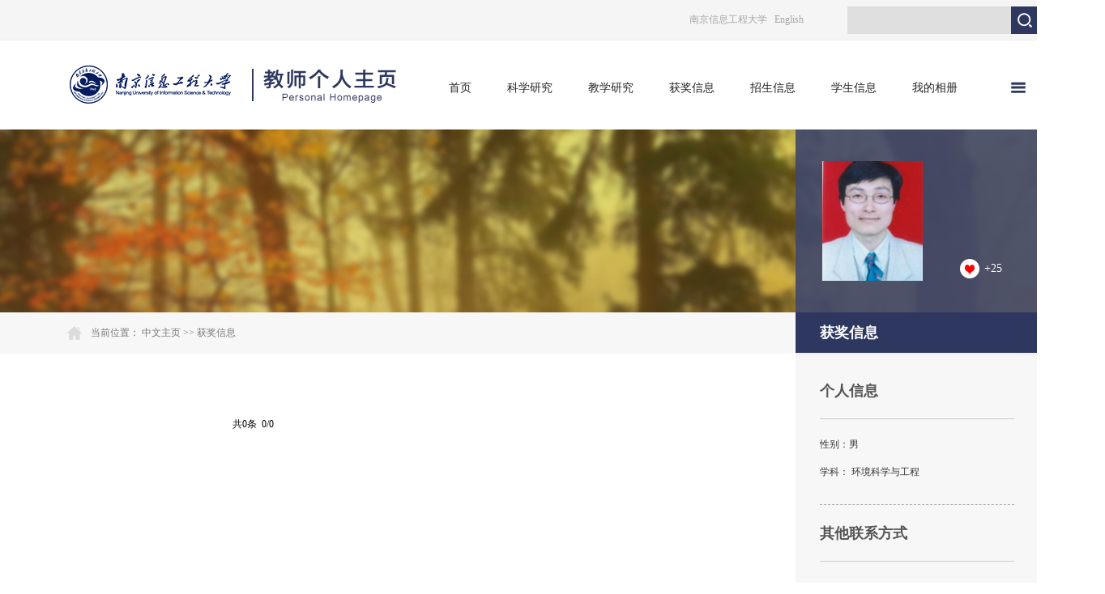

--- FILE ---
content_type: text/html
request_url: https://faculty.nuist.edu.cn/lujiangang/zh_CN/hjxx/42108/list/index.htm
body_size: 4957
content:
<!DOCTYPE html><html><head><meta name="renderer" content="webkit"><meta http-equiv="X-UA-COMPATIBLE" content="IE=edge,chrome=1"/><title>南京信息工程大学主页平台管理系统 陆建刚--中文主页--获奖信息</title><META Name="keywords" Content="陆建刚," />
<META Name="description" Content="陆建刚,lujiangang,南京信息工程大学主页平台管理系统,获奖信息陆建刚," />
<META Name="format-detection" Content="telephone=no" />





<meta charset="UTF-8"><link rel="stylesheet" href="/_ts/zw15/css/style.css">
<script language="javascript" src="/system/resource/js/jquery/jquery-latest.min.js"></script>
<script src="/_ts/zw15/js/jquery.slide.js"></script>

<!--Announced by Visual SiteBuilder 9-->
<link rel="stylesheet" type="text/css" href="/_ts/zw15/_sitegray/_sitegray_d.css" />
<script language="javascript" src="/_ts/zw15/_sitegray/_sitegray.js"></script>
<!-- CustomerNO:776562626572323077644754525a554b03090000 -->
<link rel="stylesheet" type="text/css" href="/zw15/hjxx/list.vsb.css" />
<script type="text/javascript" src="/system/resource/js/vsbscreen.min.js" id="_vsbscreen" ></script>
<script type="text/javascript" src="/system/resource/js/counter.js"></script>
<script type="text/javascript">_jsq_(1001,'/hjxx/list.jsp',-1,1560601027)</script>
</head>
<BODY > <div style='width:0px;height:0px;overflow: hidden;'><img src=""  /></div>

<DIV class="container">
<DIV class="top">
<DIV class="top-con">
<DIV class="top-con-right">
<DIV class="top-links">
<UL>
<script language="javascript" src="/system/resource/tsites/tsitesclick.js"></script>
<script> var _tsites_com_view_mode_type_=8;</script>
<li class="sc" class="gw">&nbsp;&nbsp;&nbsp;<a href="https://www.nuist.edu.cn/"  target=_blank title="南京信息工程大学" >南京信息工程大学</a>&nbsp;&nbsp;&nbsp;

<li class="zw" style="width: 90px"> 



 
  <a href="http://faculty.nuist.edu.cn/lujiangang/en/index.htm" onfocus="undefined">English</a> 

</li></UL></DIV>


<script language="javascript" src="/system/resource/tsites/com/search/tsitesearch.js"></script><script language="javascript" src="/system/resource/js/base64.js"></script><div class="top-search">
<form action="/lujiangang/zh_CN/search/42108/search/result.htm" method="post" id="searchform58826" style="display:inline" onsubmit="return (new TsiteSearch()).checkSearch('searchform58826','keyWord_temp');">
    <input type="hidden" name="tsites_search_content" id="tsites_search_content" value='' /><input type="hidden" name="_tsites_search_current_language_" id="_tsites_search_current_language_" value='zh_CN' /><script>var current_language = "zh_CN";</script>
    <input class="test"type="input" name="keyWord_temp" id="keyWord_temp" value="" />
    <input class="btn" type="submit" value="">
</form>
</div></DIV></DIV></DIV>
<DIV class="header">
<DIV class="header-con">




<script> var _tsites_com_view_mode_type_=8;</script>
<div class="header-con-logo1">
                    <a target="_blank" href="http://faculty.nuist.edu.cn"><img src="/_resources/group1/M00/00/16/ysPhLmDHa7aAdzZ4AAAbjoqNhRg912.png" alt=""></a>
                </div>
<DIV class="header-con-logo2"><a target="_blank" href="http://faculty.nuist.edu.cn" onfocus="undefined"><IMG alt="" src="/_ts/zw15/images/logo2.png"></A> </DIV><div class="header-con-nav">
    <ul id="nav" style="visibility:hidden;">
        <li class="current_page_item"><a href="/lujiangang/zh_CN/index/42097/list/index.htm">首页</a>
        </li>
    <li class="current_page_item"><a href="/lujiangang/zh_CN/zhym/42098/list/index.htm">科学研究</a>
        <ul class="children1">
                <li><a href="/lujiangang/zh_CN/yjgk/42099/list/index.htm">研究领域</a></li>
                <li><a href="/lujiangang/zh_CN/lwcg/42100/list/index.htm">论文成果</a></li>
                <li><a href="/lujiangang/zh_CN/zlcg/42101/list/index.htm">专利</a></li>
                <li><a href="/lujiangang/zh_CN/zzcg/42102/list/index.htm">著作成果</a></li>
                <li><a href="/lujiangang/zh_CN/kyxm/42103/list/index.htm">科研项目</a></li>
        </ul>
        </li>
    <li class="current_page_item"><a href="/lujiangang/zh_CN/zhym/42104/list/index.htm">教学研究</a>
        <ul class="children1">
                <li><a href="/lujiangang/zh_CN/jxzy/42105/list/index.htm">教学资源</a></li>
                <li><a href="/lujiangang/zh_CN/skxx/42106/list/index.htm">授课信息</a></li>
                <li><a href="/lujiangang/zh_CN/jxcg/42107/list/index.htm">教学成果</a></li>
        </ul>
        </li>
    <li class="current_page_item"><a href="/lujiangang/zh_CN/hjxx/42108/list/index.htm">获奖信息</a>
        </li>
    <li class="current_page_item"><a href="/lujiangang/zh_CN/zsxx/42109/list/index.htm">招生信息</a>
        </li>
    <li class="current_page_item"><a href="/lujiangang/zh_CN/xsxx/42110/list/index.htm">学生信息</a>
        </li>
    <li class="current_page_item"><a href="/lujiangang/zh_CN/img/42111/list/index.htm">我的相册</a>
        </li>
    <li class="current_page_item"><a href="/lujiangang/zh_CN/article/42112/list/index.htm">教师博客</a>
        </li>
    </ul>
    
<!--nav E-->
<div class="nav-menu">
<a class="menuimg" href=""><img alt="" src="/_ts/zw15/images/nav-menu.png"></a> 
	<ul class="children1" id="MenuBar2">
         
	</ul>
</div>
</div>                  
<script type="text/javascript">
jQuery(document).ready(function(){
   
    var totalwidth =jQuery("#nav").width();

    var allliwidth = 0;
    var othernavary = new Array();
    var MenuBar2 = jQuery("#MenuBar2")[0];
    var MenuBar1 = jQuery("#nav");
    var navliobjlist =  jQuery("#nav > li");
    for(var i=0;i<navliobjlist.length;i++)
    {
        var liobj = navliobjlist.get(i);
        if(liobj)
        {
            var jliobj = jQuery(liobj);
            var liwidth = jliobj.width();
            allliwidth+=liwidth+10;
            if(allliwidth>=totalwidth)
            {
                var templiobj = jliobj;      
                othernavary.push(templiobj);
                MenuBar1[0].removeChild(jliobj[0]);
            }
        }
    }
if(allliwidth<totalwidth)
    {
        jQuery(".nav-menu").css("display","none");
    }else
    {
    var MenuBar2obj = jQuery("#MenuBar2");
    for(var i=0;i<othernavary.length;i++)
    {
        var tempotherli = jQuery(othernavary[i]);
        tempotherli.find("ul.children1").attr("class","children2");
        tempotherli.find("ul.children1").removeClass("children1");
        /*var fdiv = jQuery("<div class='item'><h3></h3></div>").append( tempotherli.find(" h3 a"));
        var sdiv = tempotherli.find("div.dropdown");
        var iobj = sdiv.find("i");
        if(iobj)
        {
             iobj.remove();           
        }
        sdiv = sdiv.addClass("dropdown2")    
        if(sdiv)
        {
            fdiv.append(sdiv);
        } */
        MenuBar2obj.append(tempotherli);        
    }}
    jQuery("#nav").css("visibility","visible");
});
</script> </DIV></DIV>
<DIV class="banner-public"><IMG alt="" src="/_ts/zw15/images/banner-public.jpg"> </DIV>
<DIV class="main-public">
<DIV class="main-public-dqwz">
<DIV class="main-public-dqwz-con">




  <p>  当前位置：
                <a href="/lujiangang/zh_CN/index.htm">中文主页</a>
                >>
                <a href="/lujiangang/zh_CN/hjxx/42108/list/index.htm">获奖信息</a>
</p>
</DIV></DIV>
<DIV class="main-public-wrap">
<script> var _tsites_com_view_mode_type_=8;</script>
<div class="main-public-wrap-left liebiao">
    <UL>
        </UL>
   <div class="fanye"><p><INPUT TYPE=hidden NAME=actiontype VALUE=""><input type=hidden name="uid" value="2294"><input type=hidden name="tstreeid" value="42108"><input type=hidden name="wbtreeid" value="1001">
<style type="text/css">
.headStyle164oomdpw8a, .headStyle164oomdpw8a td, .headStyle164oomdpw8a div {font-size: 12px;font-family:宋体; color: #000000; margin-left: auto; margin-right: auto; line-height:14px;}
.defaultButtonStyle {font-size: 12px;font-family:宋体; height:20px;color: #000000;BORDER: #AFD5F5 1px solid; margin: 0px;padding: 0px; FILTER:progid:DXImageTransform.Microsoft.Gradient(GradientType=0,StartColorStr=#ffffff, EndColorStr=#BDDBF7);  CURSOR: pointer; line-height:14px;background:-webkit-gradient(linear, 0 0, 0 100%, from(#ffffff), to(#BDDBF7));background: -moz-linear-gradient( top,#ffffff,#BDDBF7);background:-ms-linear-gradient(top,#ffffff 0%,#bddbf7 100%)}
.defaultinputStyle {font-size: 12px;font-family:宋体; height:20px; border:1px solid #AFD5F5; line-height:14px;}
.colHeader {font-size: 12px;font-family:宋体; line-height:14px;}
.headStyle164oomdpw8a a, .pageList .this-page {font-size: 12px;font-family:宋体; display:inline-block; height:14px; padding: 2px 4px; border: solid 1px #AFD5F5; background: #fff; text-decoration: none; MARGIN-RIGHT: 1px;line-height:14px;}
.headStyle164oomdpw8a a:visited {font-size: 12px;font-family:宋体; color: #000000; text-decoration: none; line-height:14px;}
.headStyle164oomdpw8a .PrevDisabled {font-size: 12px;font-family:宋体; display:inline-block;height:14px;  margin-right: 3px; padding: 2px 4px; background: #fff;color:#ccc;border: solid 1px #AFD5F5; line-height:14px;}
.headStyle164oomdpw8a .SelectList {font-size: 12px;font-family:宋体;line-height:14px;}
.headStyle164oomdpw8a .Prev { font-size: 12px;font-family:宋体; margin-right: 3px; padding: 2px 4px;line-height:14px;}
.headStyle164oomdpw8a .break {font-size: 12px;font-family:宋体; border: none; text-decoration: none; line-height:14px;}
.headStyle164oomdpw8a .NextDisabled { font-size: 12px;font-family:宋体;display:inline-block; height:14px; margin-left: 2px; padding: 2px 4px;background: #fff;color:#ccc;border: solid 1px #AFD5F5; line-height:14px; }
.headStyle164oomdpw8a .Next { font-size: 12px;font-family:宋体; margin-left: 2px; padding: 2px 4px;line-height:14px;}
.headStyle164oomdpw8a .this-page {font-size: 12px;font-family:宋体;display:inline-block;height:14px;padding: 2px 4px; border: solid 1px #AFD5F5; background: #E1F0FD; font-weight: bold; color:black; MARGIN-RIGHT: 1px;line-height:14px;}
.headStyle164oomdpw8a a:hover {font-size: 12px;font-family:宋体;color: black; background: #EFF7FE; border-color: #AFD5F5; text-decoration: none;line-height:14px;}
.headStyle164oomdpw8a a:link {font-size: 12px;font-family:宋体;color: #000000; text-decoration: none;line-height:14px;}
.headStyle164oomdpw8a a:active { font-size: 12px;font-family:宋体;color: black; text-decoration: none; background: #EFF7FE; line-height:14px;}
</style><script language=javascript src="/system/resource/tsites/gotopage.js"></script><script type="text/javascript">function a58915_gopage_fun(){_simple_list_gotopage_fun(0,'a58915GOPAGE',1)}</script><table cellspacing=0 cellpadding=0 border=0><TR><td colspan=0><table cellspacing=0 class=headStyle164oomdpw8a width="100%" cellpadding=1><tr valign=middle><TD nowrap align=left width=1% id=fanye>共0条&nbsp;&nbsp;0/0&nbsp;</td><td nowrap align=left><div></div></td></tr></table></table><script>(new TsitesClickUtil()).getClicks('u6','2294','hjxx','');</script></p></div>
</div>
<DIV class="ziliao">
<DIV class="ziliao-top">
<DIV class="ziliao-top-pic"><I></I>

<img id="u_u7_2294pic" border="0" /><script language="javascript" src="/system/resource/tsites/imagescale.js"></script>
<script type="text/javascript"> 
 var u_u7_pic = new ImageScale("u_u7_",124,173,true,true);u_u7_pic.addimg("/_resources/group1/M00/00/06/ysPhLmDHae6ATmidAAAaUnzwuYw959.JPG","","陆建刚","2294");
</script>
</DIV><div class="ziliao-top-fw" src="/_ts/zw15/images/xin.png" id="_parise_imgobj_u8" width="30px" height="30px" style="cursor:pointer;">+<span id="_parise_obj_u8"></span></div><script language="javascript" src="/system/resource/tsites/TsitesPraiseUtil.js"></script>
<script> var _TsitesPraiseUtil_u8= new TsitesPraiseUtil();_TsitesPraiseUtil_u8.setParam({'nodeid':'_parise_obj_u8','iscanclickidobj':'iscanclick_parise_obj_u8','pdtype':'0','imageid':'_parise_imgobj_u8','apptype':'index','basenum':'0','uid':'2294','homepageid':3577,'limttype':'allpage','limithour':24,'contentid':0});</script>
</DIV>
<DIV class="ziliao-middle">
<div class="ziliao-middle-bt">获奖信息</div>
<DIV class="ziliao-middle-box">


    <div class="ziliao-middle-boxcon">
<h2>个人信息</h2>

<ul>
<!--性别-->
<li>性别：男</li>

<!--学术荣誉-->
<!--
-->


<!--出生年月-->
<!--毕业院校-->
<!--学历-->
<!--学位-->
<!--所在单位-->


<!--学科-->

<li style="line-height: 20px;">学科：
环境科学与工程
</li>

<!--email-->
</ul>
</div><script> var _tsites_com_view_mode_type_=8;</script>
<script language="javascript" src="/system/resource/tsites/tsitesencrypt.js"></script>






    


    

<div class="ziliao-middle-boxcon">
<h2>其他联系方式</h2>
<ul>
</ul></div></DIV></DIV>
<DIV class="ziliao-bottom">



</DIV></DIV>
<DIV style="clear: both"></DIV></DIV></DIV>
<DIV class="footer">
<DIV class="footer-con">
<DIV class="footer-con-left">
<DIV class="left1"><SPAN class="phone">

		<a href="javascript:void(0);" title="手机版" onclick="_vsb_multiscreen.setDevice('mobile')">手机版</a>
</SPAN>
<span>访问量：</span><span id="u16_click" style="padding-left: 0px;"></span><span  style="padding-left: 5px;">次</span><script  type='text/javascript'>jQuery(document).ready(function(){(new TsitesClickUtil()).getHomepageClickByType(document.getElementById('u16_click'),0,10,'teacher','2294','97680D93641E45E8B7F1AD586580550B');})</script>
</DIV>
<DIV class="left2">


<span>2019 南京信息工程大学·网络信息中心 NUIST备80008</span></DIV></DIV>

<!-- 下面这个div是二维码容器,ID不能变-->
<div class="footer-con-right">
<div id="outputu18"></div>
<p></p>
</div>

<!-- 下面是生成二维码调用的JS，不要动-->

<script src="/system/resource/qrcode/js/jquery.qrcode.js"></script>
<script src="/system/resource/qrcode/js/qrcode.js"></script>
<script>
var codeInfo = "" ==""? window.location.href:"";
jQuery(function(){
    jQuery('#outputu18').qrcode({
        text:codeInfo,
        render: !!document.createElement('canvas').getContext?"canvas":"table",//设置渲染方式  
        width: 100,     //设置宽度  
        height: 100,     //设置高度  
        correctLevel: 2,//纠错等级  
        background: "#ffffff",//背景颜色  
        foreground: "#000000",//前景颜色  
        logo:""//图像logo
    });
})
</script><script language="javascript" src="/system/resource/tsites/latestupdatetime.js"></script>
<DIV class="footer-con-middle">最后更新时间：<span id="u19_latestupdatetime_year"></span>-<span id="u19_latestupdatetime_month"></span>-<span id="u19_latestupdatetime_day"></span></DIV>
<script>(new TsitesLatestUpdate()).getTeacherHomepageLatestUpdateTime(document.getElementById('u19_latestupdatetime_year'),document.getElementById('u19_latestupdatetime_month'),document.getElementById('u19_latestupdatetime_day'),'58863','2294','97680D93641E45E8B7F1AD586580550B',0,false,1560601027);</script>
<script>(new TsitesLatestUpdate()).getTeacherHomepageOpenTime(document.getElementById('u19_opentime_year'),document.getElementById('u19_opentime_month'),document.getElementById('u19_opentime_day'),'58863','2294','97680D93641E45E8B7F1AD586580550B',0,false,1560601027);</script>
</DIV></DIV></DIV>
<DIV></DIV>

</BODY></HTML>


--- FILE ---
content_type: text/html;charset=UTF-8
request_url: https://faculty.nuist.edu.cn/system/resource/tsites/praise.jsp
body_size: 13
content:
{"praise":25}

--- FILE ---
content_type: text/html;charset=UTF-8
request_url: https://faculty.nuist.edu.cn/system/resource/tsites/click.jsp
body_size: 22
content:
{"click":"0000009362"}

--- FILE ---
content_type: text/css
request_url: https://faculty.nuist.edu.cn/_ts/zw15/css/style.css
body_size: 4611
content:
@charset "utf-8";
/*基础样式*/
*:focus {outline: none;}
a{text-decoration:none; color:#171717; bblr:expression(this.onFocus=this.blur());/*IE使用*/outline-style:none;/*FF使用*/}
body,div,dl,dt,dd,ul,ol,li,h1,h2,h3,h4,h5,h6,pre,code,form,fieldset,legend,textarea,p,blockquote,th,td,input,select,textarea,button {margin:0;padding:0;    word-wrap: break-word;
    word-break: break-word;}
body{font-size:14px; color:#777777; font-family:"微软雅黑"; background:#fff; }
button{border:0 none;background-color:transparent;cursor:pointer}
ul,ol{list-style-type:none;}
img{border:none; }
.bg0{background:none!important}
.mr0{margin-right:0px!important;}
.pdl0{padding-left:0px!important;}
.bd0{border:none;}

.more a:hover{ color:#d74516}
.fanye{overflow:hidden; width:410px; margin:80px auto 20px auto; font-size:12px;color:#000;}
.fanye p{text-align:center}
.fanye p span{float:left; padding:0px 5px;height:22px; line-height:22px;}
.fanye p span a{float:left; width:34px; height:20px; line-height:20px; border:1px solid #afd5f5; color:#000;}
.fanye p span input{width:34px; height:20px; line-height:20px; border:1px solid #707070; margin:0px 10px; float:left; text-align:center}
.zd{background:#eee}
/*top*/
.top{height:49px; line-height:49px; border-bottom: 1px solid #eeeeee; background:#f5f5f5; min-width:1364px;}
.top-con{width:1200px; margin:0px auto;}
.top-con-right{float:right;}
.top-links{float:left}
.top-links ul li{float:left;  font-size:12px; height:49px;}
.top-links ul li a{color:#a5a5a5;}
.top-links ul li a:hover{color:#d74516}
.gw{background:url(../images/bdr.png) no-repeat 100% 50%;text-align:center}
.sc{text-align:center}
.zw .ul{display:none; background:#2e3760;position:absolute; z-index:9999999; left:0px; top:49px; text-align:center; width:90px;}
.zw a{color:#fff; display:block;}
.zw{/*background:url(../images/jian.png) no-repeat 80% 22px;*/ text-align:left; position:relative;}
.zwcont{text-indent:10px}
.zw .ul a{color:#fff;}
.zw .li{height:40px; line-height:40px}
.zw:hover .ul{display:block}
.top-search{float:left;margin-top:8px;}
.test{height:34px; line-height:34px; background:#dfdfdf;width:196px; padding-left:6px; float:left; border:none;}
.btn{float:left; width:34px; height:34px; background:url(../images/sou-btn.png) no-repeat; border:none; cursor:pointer;}
/*header*/
.header{height:110px; min-width:1364px;}
.header-con{width:1200px; margin:0px auto;}
.header-con-logo1{float:left; margin-top:26px;}
.header-con-logo2{float:left;margin:35px 0px 0px 18px;}
/*nav*/
.header-con-nav{float:right; font-size:14px; position:relative; width:750px;height:60px; margin-top:50px;z-index:99999;}
#nav{height:65px; float:left; }

#nav a{color:#222222;}
#nav, #nav ul{margin:0;padding:0;position:relative; }
#nav a{height:65px;display:block;padding:0px 22px;text-decoration:none;text-align:center;outline:none;position:relative;float:left; }
#nav ul a{padding:10px 0px;}
#nav a:hover{ color:#d74516!important;}
#nav li{float:left;position:relative; }
#nav li li{border-left:none;margin-top:0;}
#nav ul{position:absolute;display:none;width:146px;top:58px; left:50%; margin-left:-73px; border-top:2px solid #d74516;  }
#nav li ul a{width:146px;height:auto;float:left;}
#nav ul ul{top:auto;border-top:none;}
#nav li ul ul{left:146px;top:0px;}
#nav li:hover ul ul, #nav li:hover ul ul ul, #nav li:hover ul ul ul ul{display:none;}
#nav li:hover ul, #nav li li:hover ul, #nav li li li:hover ul, #nav li li li li:hover ul{display:block;}
#nav li ul a{background:url(../images/nav-bd.png) no-repeat 50% 100%; color:#1d2353!important;}
#nav li ul a:hover{color:#fff!important; background:#2e3760}
.children1{background:#f5f5f5;z-index:99999;}
.children2{background:#f5f5f5}
.nav-menu{float:right; position:relative;width:50px; height:58px; margin-top:1px; text-align:center; }
.nav-menu a{display:block; color:#1d2353; }
.nav-menu ul li{position:relative;}
.nav-menu ul li a:hover{color:#fff!important; background:#2e3760}
.nav-menu ul{display:none;position:absolute; top:56px; right:0px; z-index:9999; width:146px; }
.nav-menu:hover .children1{display:block;border-top:2px solid #d74516;}
.nav-menu ul li a{position:relative;background:url(../images/nav-bd.png) no-repeat 50% 100%; padding:10px 0px;}
.nav-menu ul li ul{display:none; position:absolute; right:146px; top:0px;}
.nav-menu ul li:hover .children2{display:block}
/*banner*/
.banner{width:100%; position:relative; height:620px; overflow:hidden; min-width:1364px;}
.banner-img{position:absolute; left:50%; top:0px; margin-left:-960px; z-index:-1}
.banner-con{width:1200px; margin:0px auto;}
.banner-con-left{width:394px; float:left; height:333px; margin-top:58px;}
.banner-con-right{width:790px; float:right; height:620px; background:url(../images/bg1.png);}
.banner-con-left-top{overflow:hidden; position:relative; height:333px;}
.banner-con-left-bottom{overflow:hidden;}
.jiaoshi-img i{display:inline-block;height:100%;vertical-align:middle; width:0;}
.jiaoshi-img{ height:333px; width:238px; background:url(../images/bg1.png); display:table-cell; text-align:center; vertical-align:middle; }
.jiaoshi-img img{vertical-align:middle;}
.jiaoshi-fw{position:absolute; right:55px; bottom:5px; background:url(../images/xin.png) no-repeat; height:24px; line-height:24px; color:#fff; padding-left:30px;}
.banner-con-left-bottom{margin-top:88px;}
.banner-con-left-bottom ul li{float:left; background:url(../images/links.png) no-repeat; width:182px; text-indent:2em; line-height:64px;  height:64px; margin-right:15px;}
.banner-con-left-bottom ul li a{color:#fff; display:block;width:182px; line-height:64px;  height:64px;}
.banner-con-right-xm{padding:40px 30px 40px 30px; background:url(../images/border-b.png) no-repeat 50% 100%;}
.banner-con-right-xm h3{font-size:50px; color:#fff; font-weight:normal;}
.banner-con-right-xm span{font-size:14px; margin-left:25px;}
.banner-con-right-bottom-jbxx{float:left; width:380px;}
.banner-con-right-bottom-jbxx h2{font-size:24px; color:#fff;font-weight:normal; height:148px; line-height:138px; padding-left:30px;}
.banner-con-right-bottom-lxfs{float:right;width:380px;}
.banner-con-right-bottom-lxfs h2{font-size:24px;color:#fff;font-weight:normal;height:148px;line-height:138px;padding-left:30px;}
.jbxx-cont{background:url(../images/bg1.png); width:350px; height:275px; overflow:hidden; line-height:33px;color:#fff; padding-left:30px; padding-top:5px;}
.lxfs-cont{background:url(../images/bg1.png); width:350px; height:275px; overflow:hidden;line-height:33px;color:#fff;padding-left:30px;padding-top:5px;}
/*main*/
/*main-box1*/
.main-box1{padding:72px 0px 46px 0px; min-width:1364px;} 
.main-box1-con{width:1200px; margin:0px auto; background:#2e3760 url(../images/box1bg.png) no-repeat; }
.main-box1-con-bt{height:108px; line-height:108px; background:url(../images/ren.png) no-repeat 20px 50%; font-size:24px; color:#fff; padding-left:65px;}
.main-box1-con-box{line-height:36px; font-size:12px; color:#fff; padding:30px;}
.main-box1-con-box p{text-indent:2em}
/*main-box2*/
.main-box2{overflow:hidden; padding:40px 0px; background:#f7f7f7; min-width:1364px;}
.main-box2-con{width:1200px; margin:0px auto;}
.main-box2-con-left{width:540px; float:left; padding:0px 30px;}
.left-top{overflow:hidden;}
.left-top-bt{font-size:24px; color:#333333; float:left; font-weight:bold}
.left-top-more{color:#333333; float:right; line-height:31px;}
.left-bottom{margin-top:20px;}
.left-bottom ul li{padding:10px 0px;border-bottom:1px dashed #d8d8d8; overflow:hidden;}
.left-bottom ul li p{  line-height:24px; overflow:hidden;}
.main-box2-con-right{width:540px;float:right;padding:0px 30px;}
.right-top{overflow:hidden;}
.right-top-bt{font-size:24px; color:#333333; float:left;font-weight:bold}
.right-top-more{color:#333333; float:right; line-height:31px; margin-right:10px;}
.right-bottom ul li{margin-top:35px; overflow:hidden;}
.right-bottom ul li p{height:48px;  line-height:24px; overflow:hidden;}

.right-bottom ul li .li-left{width:94px; height:40px; background:url(../images/li-left.png) no-repeat; text-align:center; font-size:12px; color:#d3d3d3;float:left;}
.right-bottom ul li .li-right{width:432px; float:right;}
.right-bottom ul li .li-right img{margin:0px 10px;}
.time1{width:94px; height:20px; display:block; line-height:20px;}
.time2{width:94px; height:20px;display:block; line-height:20px;}
/*main-box3*/
.main-box3{padding:40px 0px; min-width:1364px;}
.main-box3-con{ width:1200px; margin:0px auto; background:#f7f7f7 url(../images/box3bg.png) no-repeat; border:1px solid #eee;}
.hasMoreTab{ width:1200px; font-family:"Microsoft YaHei"; }
.hasMoreTab .hd{ line-height:106px; height:109px;  padding:0px 30px; position:relative;}
.hasMoreTab .hd .more{ float:right; margin-right:20px;}
.hasMoreTab .hd ul{ z-index:5; position:absolute; height:109px;  overflow:hidden; zoom:1; }
.hasMoreTab .hd li{ float:left;  margin-right:30px; cursor:pointer;   color:#333333;font-size:24px; font-weight:bold;}
.hasMoreTab .hd li.on{ font-weight:bold; line-height:106px; height:106px;border-top:0;  border-bottom:1px solid #fff;  font-weight:bold; color:#d74516; border-bottom:3px solid #d74516 }
.hasMoreTab .bd{  padding:0px 0px 40px 30px; clear:both; position:relative;  overflow:hidden;}
.main-box3-con .con{height:auto!important;}
.con ul{overflow:hidden; width:524px; float:left; overflow:hidden; margin-right:51px;}
.con ul li{ margin-top:34px;  width:524px; overflow:hidden;}
.con ul li .li-left{width:94px; background:url(../images/li-left.png) no-repeat; height:40px; text-align:center;font-size:12px; color:#d3d3d3;float:left;}
.con ul li .li-right{width:415px; float:right;}
.con ul li .li-right img{margin:0px 10px;}
.con .time1{width:94px; height:20px; display:block;line-height:20px;}
.con .time2{width:94px; height:20px;display:block; line-height:20px;}
/*main-box4*/
.main-box4-con{}
.main-box4-con-bt{height:28px; border-bottom:1px solid #f7f7f7; text-align:center;width:1200px; margin:0px auto 25px auto;}
.main-box4-con-bt h4{height:50px; line-height:50px; width:135px; margin:0px auto; font-size:24px; color:#333;font-weight:bold; display:block; text-align:center; background:#fff; }
.main-box4-con-wrap{margin-top:15px;}
.main-box4-con-wrap-top{overflow:hidden; padding:0px 30px;width:1140px; margin:0px auto;}
.main-box4-con-wrap-bottom{width:1360px; margin:0px auto;}
.wrap-top-bt{overflow:hidden; padding:35px 0px 25px 0px; line-height:26px; }
.wrap-top-bt-left{font-size:18px;float:left;width:1000px;}
.wrap-top-bt-right{float:right; margin-right:20px;}
.wrap-top-bt-left span{  float:left;}
.wrap-top-zy{text-indent:2em}
.bt1{color:#333333; font-weight:bold;}
.bt2{width:920px;margin-left:20px;}
.picScroll-left{ width:1364px;  position:relative;  margin-top:45px;  }
.picScroll-left .bd{ padding:0px 80px;}
.picScroll-left .prev{position:absolute; left:0px; top:80px; display:block; float:left;  width:35px; height:61px;  overflow:hidden;cursor:pointer; background:url("../images/l.png") no-repeat;}
.picScroll-left .next{position:absolute; right:0px; top:80px; display:block; float:right; width:35px; height:61px;background:url("../images/r.png") no-repeat;cursor:pointer;}
.picScroll-left .bd ul{ overflow:hidden; zoom:1; }
.picScroll-left .bd ul li{margin-right:32px; width:173px; height:255px; float:left; _display:inline; overflow:hidden; position:relative; background:#eeeeee url(../images/yinying.png) no-repeat 0 100%; }
.picScroll-left .bd ul li .pic{ text-align:center; height:244px;display:table-cell; width:173px;vertical-align:middle;  }
.picScroll-left .bd ul li .pic img{vertical-align:middle;  max-height:244px; max-width:173px;}
.picScroll-left .bd ul li .pic a:hover img{ border-color:#999;  }
.picScroll-left .bd ul li .title{padding:0px 20px; line-height:37px; height:37px; position:absolute; top:200px; left:0px; width:133px;  z-index:999; background:url(../images/lsbg1.png); color:#fff;}
.picScroll-left .bd ul li .title h3{font-size:14px; color:#fff; font-weight:normal; cursor:pointer;  text-align:center; }
.picScroll-left .bd ul li .title p{display:none; font-size:12px; line-height:20px; padding-top:30px;}
.picScroll-left .bd ul li .title p span{display:block; margin-top:10px;}
.picScroll-left .tempWrap{ width:1200px!important; overflow:hidden;}

.pic i{display:inline-block;height:100%;vertical-align:middle}
.pic img{vertical-align:middle}


.footer{overflow:hidden; width:100%; background:#1a1f35; border-top:4px solid #983211; margin-top:65px; min-width:1364px;color:#fff; padding-bottom:35px;}
.footer-con{width:1140px; margin:0px auto;}
.footer-con-left{float:left; margin-top:70px; width:580px;}
.footer-con-left .left1{background:url(../images/border1.png) no-repeat 0 100%; width:500px; height:40px;}
.footer-con-left .left1 span{ display:block; float:left; padding-left:24px;}
.phone{background:url(../images/shouji.png) no-repeat 0 50%;}
.footer-con-left .left1 span a{color:#fff;}
.footer-con-left .left2{margin-top:20px;}
.footer-con-left .left2 span{margin-right:20px; color:#fff; font-size:12px;}
.footer-con-middle{float:left;  margin-top:132px; font-size:12px; margin-left:100px; width:152px;}
.footer-con-right{float:right; width:124px;text-align:center;margin-top:40px;}
.footer-con-right p{margin-top:5px;}




/*liebiao*/
.banner-public{position:relative; height:226px;width:100%; overflow:hidden; min-width:1364px;}
.banner-public img{position:absolute; left:50%; margin-left:-960px; top:0px;}
.main-public{min-width:1364px;}
.main-public-dqwz{ background:#f7f7f7; padding:13px 0px; line-height:25px; font-size:12px}
.main-public-dqwz-con{width:1200px; margin:0px auto; color:#777777;background:url(../images/home.png) no-repeat 0 50%; }
.main-public-dqwz-con p{padding-left:30px; width:850px;}
.main-public-dqwz-con a{color:#777777;}
.main-public-dqwz-con a:hover{color:#d74516}
.main-public-wrap{width:1200px; margin:0px auto; position: relative;}
.main-public-wrap-left{float:left; width:820px;}
.liebiao ul li{margin-top:45px; line-height:24px}
.liebiao ul li a{color:#777777;word-wrap: break-word;}
.liebiao ul li a:hover{color:#d74516}
.ziliao{ width:300px; margin-top:-277px; float:right}
.ziliao-top{width:300px; height:226px; background:url(../images/lsbg3.png); position:relative; }
.ziliao-top-pic{display:table-cell; vertical-align:middle; text-align:center; width:185px; height:226px;}
.ziliao-top-pic i{display:inline-block;height:100%;vertical-align:middle}
.ziliao-top img{max-width:124px; max-height:173px; vertical-align:middle;}
.ziliao-top-fw{position:absolute; right:45px; bottom:42px; background:url(../images/xin.png) no-repeat; height:24px; line-height:24px; color:#fff; padding-left:30px;}

.ziliao-middle-bt{background:#2e3760 url(../images/bt.png) repeat-x bottom; width:240px; padding:0px 30px; line-height:51px; font-size:18px; font-weight:bold; color:#fff;}
.ziliao-middle-box{background:#f7f7f7;border-top:1px solid #e2e2e2;padding-bottom:78px; padding-top:10px;}
.ziliao-middle-boxcon{padding:0px 30px; }

.ziliao-middle-boxcon h2{color:#555555; font-size:18px; background:url(../images/bt-b.png) repeat-x 0 100%; padding:23px 0px; }
.ziliao-middle-boxcon ul{border-bottom:1px dashed #acacac; padding-bottom:30px; font-size:12px; color:#333333; margin-top:8px; overflow:hidden;}
.ziliao-middle-boxcon ul li{margin-top:15px;}
.ziliao-middle-boxcon ul li a:hover{color:#d74516}
.ziliao-bottom a{display:block; width:299px; height:64px; line-height:64px; color:#fff; text-indent:30px; font-size:16px; background:url(../images/links2.png) no-repeat; margin-bottom:4px;}


/*neirong1*/
.neirong-bt{font-size:24px; color:#2b2b2b; text-align:center;margin-top:60px;    word-wrap: break-word;}
.neirong-xinxi{font-size:12px; color:#777; text-align:center; padding:30px 0px; }
.neirong-xinxi p span{padding:0px 8px;}
.neirong-cont{color:#666666; line-height:30px; padding:30px 0px; border-top:1px dashed #acacac;border-bottom:1px dashed #acacac;}
.neirong-cont p{text-indent:2em; margin-top:30px;word-wrap: break-word;clear: both;}
.neirong-cont p img{display:block; margin:40px auto;}
.neirong-fujian{padding:30px 0px; border-bottom:1px dashed #acacac;}
.neirong-fujian h4{font-size:16px; color:#2b2b2b; font-weight:normal;}
.neirong-fujian ul li{margin-top:20px;}
.neirong-fujian ul li a{color:#777777;}
.neirong-fujian ul li a:hover{color:#d74516}
.neirong-pages{color:#2b2b2b; padding-top:20px;}
.neirong-pages p{margin-top:20px;}
.neirong-pages a{color:#777777;word-wrap: break-word;}
.neirong-pages a:hover{color:#d74516}


/*neirong2*/
.cont-xinxi li{line-height:36px; color:#666666;    word-wrap: break-word;}
.cont-img{overflow:hidden; width:844px; padding:20px 0px; margin-top:20px; }
.cont-img li{float:left;width:401px; height:237px; margin:18px 18px 0px 0px;display:table-cell; text-align:center;vertical-align:middle; background:#eee}
.cont-img li i{display:inline-block;height:100%;vertical-align:middle}
.cont-img li img{ vertical-align:middle; max-height:237; max-width:401px;}


/*jieshao*/
.jieshao-box-bt{font-size:24px; color:#2b2b2b; padding:50px 0px 30px 0px; border-bottom:1px dashed #acacac;}
.jieshao-box-con{overflow:hidden; width:860px; padding-top:10px;}
.jieshao-box-con li{  margin-right:42px; width:173px; height:255px; float:left; _display:inline; overflow:hidden; position:relative; background:#eeeeee url(../images/yinying.png) no-repeat 0 100%; margin-top:30px;}
.jieshao-box-con li .pic{ text-align:center; display:table-cell;vertical-align:middle;width:173px; height:244px;}
.jieshao-box-con li .pic img{vertical-align:middle;  max-width:173px; max-height:244px; }
.jieshao-box-con li .pic a:hover img{ border-color:#999;  }
.jieshao-box-con li .title{padding:0px 20px; line-height:37px; height:37px; position:absolute; top:200px; left:0px; width:133px;  z-index:999; background:url(../images/lsbg1.png); color:#fff;}
.jieshao-box-con li .title h3{font-size:14px; color:#fff; font-weight:normal; cursor:pointer;  text-align:center; }
.jieshao-box-con li .title p{display:none; font-size:12px; line-height:20px; padding-top:30px;}
.jieshao-box-con li .title p span{display:block; margin-top:10px;}


/*tpliebiao*/
.tpliebiao{width:837px; padding:30px 0px;}
.tpliebiao ul{overflow:hidden;}
.tpliebiao ul li{width:262px; float:left; height:235px; margin-right:17px; margin-top:35px;}
.tpliebiao-img{width:262px; height:185px; display:table-cell; text-align:center; vertical-align:middle;background:#eee}
.tpliebiao-img i{display:inline-block;height:100%;vertical-align:middle}
.tpliebiao ul li img{ vertical-align:middle;}
.tpliebiao-bt{ height:50px; line-height:50px; background:#f7f7f7;}
.tpliebiao-bt a{display:block; white-space:nowrap; overflow:hidden; text-overflow:ellipsis; width:212px; margin:0px auto;}
.tpliebiao-bt a:hover{color:#d74516}


/*zhy*/
.zhy-box1-top{ border-bottom:1px dashed #acacac; overflow:hidden;}
.zhy-box1-top-bt{float:left; font-size:24px; color:#2b2b2b; width:700px;padding:20px 0px; }
.zhy-box1{margin-top:30px; overflow:hidden;}
.zhy-box1-top-more{float:right;padding:47px 0px;}
.zhy-box1-top-more a:hover{color:#d74516}
.zhy-box1-con ul li{margin-top:20px; background:url(../images/list-img.png) no-repeat 0 50%; line-height:24px; padding-left:15px; float:left; width:805px;}
.zhy-box1-con ul li a{color:#777777;}
.zhy-box1-con ul li a:hover{color:#d74516}

.zhy-box-top{ border-bottom:1px dashed #acacac;overflow:hidden;}
.zhy-box-top-bt{float:left; font-size:24px; color:#2b2b2b;width:700px;padding:40px 0px;}
.zhy-box{margin-top:30px;}
.zhy-box-top-more{float:right;padding:47px 0px;}
.zhy-box-top-more a:hover{color:#d74516}
.zhy-box-con ul{overflow:hidden;}
.zhy-box-con ul li{margin-top:20px;  padding-left:25px; overflow:hidden; position:relative; float:left; width:795px;}
.zhy-box-con ul li span{float:right; margin-left:50px;}
.zhy-box-con ul li a{color:#777777; display:block;width:450px; float:left;}
.zhy-box-con ul li a:hover{color:#d74516}
.zhy-box-con ul li i{position:absolute; left:0px; top:0px; font-style:normal;}


  #whhh {
       
        overflow:auto;
    }
    #whhh div {
        width:400px;
        height:400px;
    }    #whhh::-webkit-scrollbar {
        width:10px;
        height:10px;
    }
    #whhh::-webkit-scrollbar-button    {
        background-color:#d8cccc1f;
    }
    #whhh::-webkit-scrollbar-track     {
        background:#d8cccc1f;
    }
    #whhh::-webkit-scrollbar-track-piece {
        background:url(http://www.lyblog.net/wp/wp-content/themes/mine/img/stripes_tiny_08.png);
    }
    #whhh::-webkit-scrollbar-thumb{
        background:#f7be72b8;
        border-radius:4px;
    }
    #whhh::-webkit-scrollbar-corner {
        background:#82AFFF;
    }
    #whhh::-webkit-scrollbar-resizer  {
        background:#FF0BEE;
    }












.fanye table tbody tr td table tbody tr td div{line-height:20px!important;}
.PrevDisabled{display: block !important; float: left !important;}
.fanye a{display: block !important; float: left !important;}
.fanye table tbody tr td table tbody tr td div input{line-height: 20px !important; height: 20px !important;float: left !important; margin-left: 3px !important;}
.fanye table tbody tr td table tbody tr td div input:last-child{line-height: 18px !important; height:18px !important;}

--- FILE ---
content_type: text/JSON;charset=UTF-8
request_url: https://faculty.nuist.edu.cn/system/resource/tsites/latestupdatetime.jsp
body_size: 149
content:
{"opendate":"2019-05-30","year":2019,"month":5,"day":30}

--- FILE ---
content_type: text/JSON;charset=UTF-8
request_url: https://faculty.nuist.edu.cn/system/resource/tsites/latestupdatetime.jsp
body_size: 151
content:
{"lastedtime":"2023-06-13","year":2023,"month":6,"day":13}